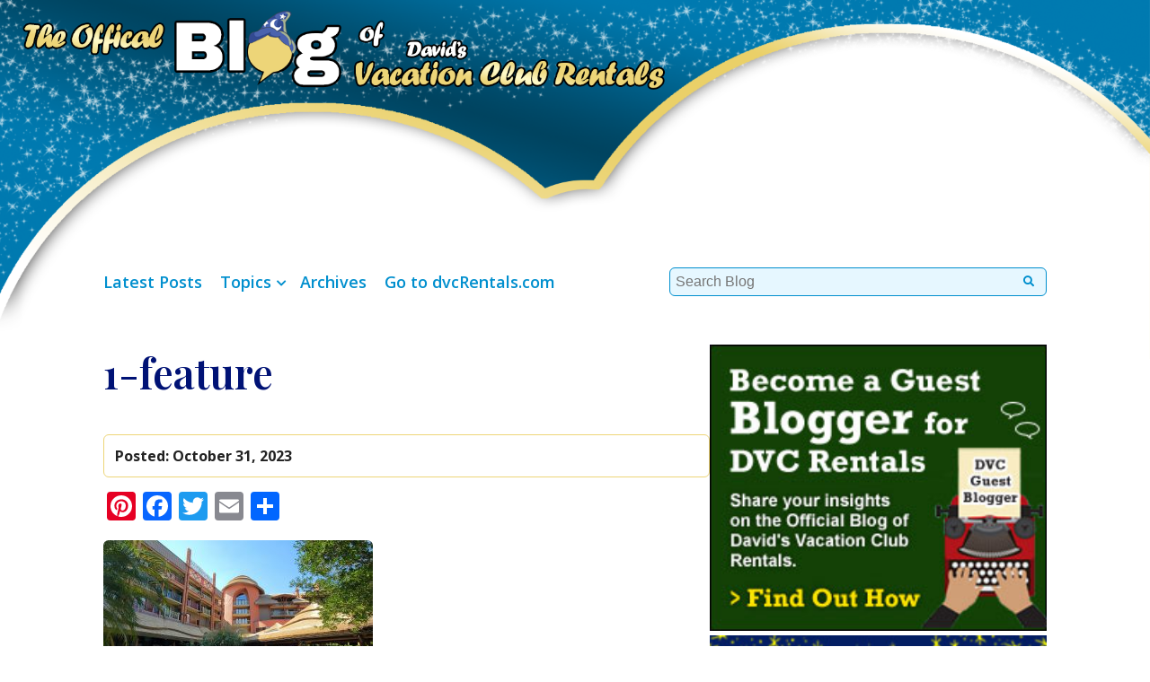

--- FILE ---
content_type: text/html; charset=UTF-8
request_url: https://blog.dvcrequest.com/delicious-dishes-and-aromatic-artistry-dining-at-disneys-animal-kingdom-villas/1-feature-27/
body_size: 10148
content:
<!DOCTYPE html><html lang="en"><head><meta charset=utf-8><meta name="viewport" content="width=device-width, initial-scale=1"><link media="screen" href="https://blog.dvcrequest.com/wp-content/cache/autoptimize/css/autoptimize_4d0c8b525d8efd892221fb34e4fffc63.css" rel="stylesheet"><link media="all" href="https://blog.dvcrequest.com/wp-content/cache/autoptimize/css/autoptimize_8928bb0354cfba8cc0b9bd311650ad25.css" rel="stylesheet"><title>1-feature - The Official Blog of David&#039;s Vacation Club Rentals</title><link rel="stylesheet" href="https://unpkg.com/aos@next/dist/aos.css" /><link rel="shortcut icon" type="image/x-icon" href="https://blog.dvcrequest.com/wp-content/themes/dvc-blog-v2/favicon.ico" /> <script src="https://ajax.googleapis.com/ajax/libs/jquery/3.1.1/jquery.min.js"></script> <script src="https://kit.fontawesome.com/f34e50cf74.js" crossorigin="anonymous"></script> <meta name='robots' content='index, follow, max-image-preview:large, max-snippet:-1, max-video-preview:-1' /><link rel="canonical" href="https://blog.dvcrequest.com/delicious-dishes-and-aromatic-artistry-dining-at-disneys-animal-kingdom-villas/1-feature-27/" /><meta property="og:locale" content="en_US" /><meta property="og:type" content="article" /><meta property="og:title" content="1-feature - The Official Blog of David&#039;s Vacation Club Rentals" /><meta property="og:description" content="Backside of Disney&#8217;s Animal Kingdom Villas &#8211; Jambo House building. The building is made of red clay and has lots of windows, and there are lots of trees and bushes around the building." /><meta property="og:url" content="https://blog.dvcrequest.com/delicious-dishes-and-aromatic-artistry-dining-at-disneys-animal-kingdom-villas/1-feature-27/" /><meta property="og:site_name" content="The Official Blog of David&#039;s Vacation Club Rentals" /><meta property="article:publisher" content="https://www.facebook.com/dvcRentals" /><meta property="article:modified_time" content="2023-10-31T14:45:03+00:00" /><meta property="og:image" content="https://blog.dvcrequest.com/delicious-dishes-and-aromatic-artistry-dining-at-disneys-animal-kingdom-villas/1-feature-27" /><meta property="og:image:width" content="1920" /><meta property="og:image:height" content="1080" /><meta property="og:image:type" content="image/jpeg" /> <script type="application/ld+json" class="yoast-schema-graph">{"@context":"https://schema.org","@graph":[{"@type":"WebPage","@id":"https://blog.dvcrequest.com/delicious-dishes-and-aromatic-artistry-dining-at-disneys-animal-kingdom-villas/1-feature-27/","url":"https://blog.dvcrequest.com/delicious-dishes-and-aromatic-artistry-dining-at-disneys-animal-kingdom-villas/1-feature-27/","name":"1-feature - The Official Blog of David&#039;s Vacation Club Rentals","isPartOf":{"@id":"https://blog.dvcrequest.com/#website"},"primaryImageOfPage":{"@id":"https://blog.dvcrequest.com/delicious-dishes-and-aromatic-artistry-dining-at-disneys-animal-kingdom-villas/1-feature-27/#primaryimage"},"image":{"@id":"https://blog.dvcrequest.com/delicious-dishes-and-aromatic-artistry-dining-at-disneys-animal-kingdom-villas/1-feature-27/#primaryimage"},"thumbnailUrl":"https://blog.dvcrequest.com/wp-content/uploads/2023/11/1-feature.jpg","datePublished":"2023-10-31T14:44:53+00:00","dateModified":"2023-10-31T14:45:03+00:00","breadcrumb":{"@id":"https://blog.dvcrequest.com/delicious-dishes-and-aromatic-artistry-dining-at-disneys-animal-kingdom-villas/1-feature-27/#breadcrumb"},"inLanguage":"en-US","potentialAction":[{"@type":"ReadAction","target":["https://blog.dvcrequest.com/delicious-dishes-and-aromatic-artistry-dining-at-disneys-animal-kingdom-villas/1-feature-27/"]}]},{"@type":"ImageObject","inLanguage":"en-US","@id":"https://blog.dvcrequest.com/delicious-dishes-and-aromatic-artistry-dining-at-disneys-animal-kingdom-villas/1-feature-27/#primaryimage","url":"https://blog.dvcrequest.com/wp-content/uploads/2023/11/1-feature.jpg","contentUrl":"https://blog.dvcrequest.com/wp-content/uploads/2023/11/1-feature.jpg","width":1920,"height":1080,"caption":"Backside of Disney's Animal Kingdom Villas - Jambo House building. The building is made of red clay and has lots of windows, and there are lots of trees and bushes around the building."},{"@type":"BreadcrumbList","@id":"https://blog.dvcrequest.com/delicious-dishes-and-aromatic-artistry-dining-at-disneys-animal-kingdom-villas/1-feature-27/#breadcrumb","itemListElement":[{"@type":"ListItem","position":1,"name":"Home","item":"https://blog.dvcrequest.com/"},{"@type":"ListItem","position":2,"name":"Delicious Dishes and Aromatic Artistry: Dining at Disney&#8217;s Animal Kingdom Villas","item":"https://blog.dvcrequest.com/delicious-dishes-and-aromatic-artistry-dining-at-disneys-animal-kingdom-villas/"},{"@type":"ListItem","position":3,"name":"1-feature"}]},{"@type":"WebSite","@id":"https://blog.dvcrequest.com/#website","url":"https://blog.dvcrequest.com/","name":"The Official Blog of David&#039;s Vacation Club Rentals","description":"","publisher":{"@id":"https://blog.dvcrequest.com/#organization"},"potentialAction":[{"@type":"SearchAction","target":{"@type":"EntryPoint","urlTemplate":"https://blog.dvcrequest.com/?s={search_term_string}"},"query-input":{"@type":"PropertyValueSpecification","valueRequired":true,"valueName":"search_term_string"}}],"inLanguage":"en-US"},{"@type":"Organization","@id":"https://blog.dvcrequest.com/#organization","name":"David's Vacation Club Rentals Blog","url":"https://blog.dvcrequest.com/","logo":{"@type":"ImageObject","inLanguage":"en-US","@id":"https://blog.dvcrequest.com/#/schema/logo/image/","url":"https://blog.dvcrequest.com/wp-content/uploads/2021/07/LOGO-DVC.png","contentUrl":"https://blog.dvcrequest.com/wp-content/uploads/2021/07/LOGO-DVC.png","width":1143,"height":1143,"caption":"David's Vacation Club Rentals Blog"},"image":{"@id":"https://blog.dvcrequest.com/#/schema/logo/image/"},"sameAs":["https://www.facebook.com/dvcRentals","https://www.pinterest.ca/dvcrentals/"]}]}</script> <link rel='dns-prefetch' href='//static.addtoany.com' /><link href='https://fonts.gstatic.com' crossorigin='anonymous' rel='preconnect' /><link rel="alternate" type="application/rss+xml" title="The Official Blog of David&#039;s Vacation Club Rentals &raquo; Feed" href="https://blog.dvcrequest.com/feed/" /><link rel="alternate" type="application/rss+xml" title="The Official Blog of David&#039;s Vacation Club Rentals &raquo; Comments Feed" href="https://blog.dvcrequest.com/comments/feed/" /> <script type="text/javascript" id="wpp-js" src="https://blog.dvcrequest.com/wp-content/plugins/wordpress-popular-posts/assets/js/wpp.min.js?ver=7.3.6" data-sampling="0" data-sampling-rate="100" data-api-url="https://blog.dvcrequest.com/wp-json/wordpress-popular-posts" data-post-id="14551" data-token="2afa279ce4" data-lang="0" data-debug="0"></script> <link rel="alternate" title="oEmbed (JSON)" type="application/json+oembed" href="https://blog.dvcrequest.com/wp-json/oembed/1.0/embed?url=https%3A%2F%2Fblog.dvcrequest.com%2Fdelicious-dishes-and-aromatic-artistry-dining-at-disneys-animal-kingdom-villas%2F1-feature-27%2F" /><link rel="alternate" title="oEmbed (XML)" type="text/xml+oembed" href="https://blog.dvcrequest.com/wp-json/oembed/1.0/embed?url=https%3A%2F%2Fblog.dvcrequest.com%2Fdelicious-dishes-and-aromatic-artistry-dining-at-disneys-animal-kingdom-villas%2F1-feature-27%2F&#038;format=xml" /><link rel='stylesheet' id='dashicons-css' href='https://blog.dvcrequest.com/wp-includes/css/dashicons.min.css' type='text/css' media='all' /> <script type="text/javascript" defer src="https://static.addtoany.com/menu/page.js" id="addtoany-core-js"></script> <script type="text/javascript" src="https://blog.dvcrequest.com/wp-includes/js/jquery/jquery.min.js" id="jquery-core-js"></script> <script type="text/javascript" id="responsive-lightbox-js-before">var rlArgs = {"script":"swipebox","selector":"lightbox","customEvents":"","activeGalleries":true,"animation":true,"hideCloseButtonOnMobile":false,"removeBarsOnMobile":false,"hideBars":true,"hideBarsDelay":5000,"videoMaxWidth":1080,"useSVG":true,"loopAtEnd":false,"woocommerce_gallery":false,"ajaxurl":"https:\/\/blog.dvcrequest.com\/wp-admin\/admin-ajax.php","nonce":"0703565197","preview":false,"postId":14551,"scriptExtension":false};

//# sourceURL=responsive-lightbox-js-before</script> <link rel="https://api.w.org/" href="https://blog.dvcrequest.com/wp-json/" /><link rel="alternate" title="JSON" type="application/json" href="https://blog.dvcrequest.com/wp-json/wp/v2/media/14551" /><link rel="EditURI" type="application/rsd+xml" title="RSD" href="https://blog.dvcrequest.com/xmlrpc.php?rsd" /><meta name="generator" content="WordPress 6.9" /><link rel='shortlink' href='https://blog.dvcrequest.com/?p=14551' /></head><body class="attachment wp-singular attachment-template-default single single-attachment postid-14551 attachmentid-14551 attachment-jpeg wp-theme-dvc-blog-v2"><header class="header1"><div class="con"><div class="row1"><div class="logo-box"> <a href="https://blog.dvcrequest.com/" id="site-logo" title="The Official Blog of David&#039;s Vacation Club Rentals" rel="home"> <img src="https://blog.dvcrequest.com/wp-content/uploads/2022/03/dvcr-blog-logo.png" alt="The Official Blog of David&#039;s Vacation Club Rentals" class="logo"> <img src="https://blog.dvcrequest.com/wp-content/themes/dvc-blog-v2/images/dvcr-blog-logo-m.png" alt="David's Vacation Club Rentals Blog Mobile Logo" class="logo-m"> </a></div><div class="nav-top"></div></div></div></header><div class="posts"><div class="menu-home"><div><nav id="nav-master" class="nav-master"><ul id="menu-master-menu" class="menu"><li id="menu-item-4992" class="menu-item menu-item-type-custom menu-item-object-custom menu-item-home menu-item-4992"><a href="https://blog.dvcrequest.com/">Latest Posts</a></li><li id="menu-item-12576" class="menu-item menu-item-type-custom menu-item-object-custom menu-item-has-children menu-item-12576"><a href="#">Topics</a><ul class="sub-menu"><li id="menu-item-12577" class="menu-item menu-item-type-taxonomy menu-item-object-category menu-item-12577"><a href="https://blog.dvcrequest.com/category/cruises/">Cruises</a></li><li id="menu-item-12578" class="menu-item menu-item-type-taxonomy menu-item-object-category menu-item-12578"><a href="https://blog.dvcrequest.com/category/dining/">Dining</a></li><li id="menu-item-12579" class="menu-item menu-item-type-taxonomy menu-item-object-category menu-item-12579"><a href="https://blog.dvcrequest.com/category/disney-cruise-line/">Disney Cruise Line</a></li><li id="menu-item-12580" class="menu-item menu-item-type-taxonomy menu-item-object-category menu-item-12580"><a href="https://blog.dvcrequest.com/category/disneyland-resort/">Disneyland Resort</a></li><li id="menu-item-12581" class="menu-item menu-item-type-taxonomy menu-item-object-category menu-item-12581"><a href="https://blog.dvcrequest.com/category/dvc-rentals/">DVC Rentals</a></li><li id="menu-item-12582" class="menu-item menu-item-type-taxonomy menu-item-object-category menu-item-12582"><a href="https://blog.dvcrequest.com/category/educational/">Educational</a></li><li id="menu-item-12583" class="menu-item menu-item-type-taxonomy menu-item-object-category menu-item-12583"><a href="https://blog.dvcrequest.com/category/entertainment/">Entertainment</a></li><li id="menu-item-12584" class="menu-item menu-item-type-taxonomy menu-item-object-category menu-item-12584"><a href="https://blog.dvcrequest.com/category/events/">Events</a></li><li id="menu-item-16494" class="menu-item menu-item-type-taxonomy menu-item-object-category menu-item-16494"><a href="https://blog.dvcrequest.com/category/foods/">Foods</a></li><li id="menu-item-12585" class="menu-item menu-item-type-taxonomy menu-item-object-category menu-item-12585"><a href="https://blog.dvcrequest.com/category/freebies/">Freebies</a></li><li id="menu-item-12587" class="menu-item menu-item-type-taxonomy menu-item-object-category menu-item-12587"><a href="https://blog.dvcrequest.com/category/great-ideas/">Great Ideas!</a></li><li id="menu-item-12588" class="menu-item menu-item-type-taxonomy menu-item-object-category menu-item-12588"><a href="https://blog.dvcrequest.com/category/guest-blogger/">Guest Blogger</a></li><li id="menu-item-12589" class="menu-item menu-item-type-taxonomy menu-item-object-category menu-item-12589"><a href="https://blog.dvcrequest.com/category/holidays-2/">Holidays</a></li><li id="menu-item-12590" class="menu-item menu-item-type-taxonomy menu-item-object-category menu-item-12590"><a href="https://blog.dvcrequest.com/category/news/">News</a></li><li id="menu-item-12591" class="menu-item menu-item-type-taxonomy menu-item-object-category menu-item-12591"><a href="https://blog.dvcrequest.com/category/parks/">Parks</a></li><li id="menu-item-16495" class="menu-item menu-item-type-taxonomy menu-item-object-category menu-item-16495"><a href="https://blog.dvcrequest.com/category/parties/">Parties</a></li><li id="menu-item-12592" class="menu-item menu-item-type-taxonomy menu-item-object-category menu-item-12592"><a href="https://blog.dvcrequest.com/category/recreation/">Recreation</a></li><li id="menu-item-12593" class="menu-item menu-item-type-taxonomy menu-item-object-category menu-item-12593"><a href="https://blog.dvcrequest.com/category/resorts/">Resorts</a></li><li id="menu-item-16496" class="menu-item menu-item-type-taxonomy menu-item-object-category menu-item-16496"><a href="https://blog.dvcrequest.com/category/rides/">Rides</a></li><li id="menu-item-16657" class="menu-item menu-item-type-taxonomy menu-item-object-category menu-item-16657"><a href="https://blog.dvcrequest.com/category/royal-caribbean-cruise-line/">Royal Caribbean Cruise Line</a></li><li id="menu-item-12594" class="menu-item menu-item-type-taxonomy menu-item-object-category menu-item-12594"><a href="https://blog.dvcrequest.com/category/shopping/">Shopping</a></li><li id="menu-item-12595" class="menu-item menu-item-type-taxonomy menu-item-object-category menu-item-12595"><a href="https://blog.dvcrequest.com/category/tips/">Tips</a></li><li id="menu-item-12596" class="menu-item menu-item-type-taxonomy menu-item-object-category menu-item-12596"><a href="https://blog.dvcrequest.com/category/tours/">Tours</a></li><li id="menu-item-12597" class="menu-item menu-item-type-taxonomy menu-item-object-category menu-item-12597"><a href="https://blog.dvcrequest.com/category/trip-reports-2/">Trip Reports</a></li></ul></li><li id="menu-item-4993" class="menu-item menu-item-type-post_type menu-item-object-page menu-item-4993"><a href="https://blog.dvcrequest.com/monthly-archives/">Archives</a></li><li id="menu-item-4994" class="menu-item menu-item-type-custom menu-item-object-custom menu-item-4994"><a href="http://www.dvcrentals.com">Go to dvcRentals.com</a></li></ul></nav></div><div><form role="search" method="get" class="search-form" action="https://blog.dvcrequest.com/"> <label> <span class="screen-reader-text">Search for:</span> <input type="search" class="search-field"
 placeholder="Search Blog"
 value="" name="s"
 title="Search for:" /> <input type="submit" class="search-submit" value=" " /> </label></form></div></div><div class="posts-con"><article class="post-14551 attachment type-attachment status-inherit hentry"><h1>1-feature</h1><div class="posts-meta"> <span class="posts-date">Posted: <time class="published" itemprop="datePublished" datetime="2023-10-31T10:44:53-0400">October 31, 2023</time>&nbsp;</span><span class="posts-cat"></span></div><div class="addtoany_share_save_container addtoany_content addtoany_content_top"><div class="a2a_kit a2a_kit_size_32 addtoany_list" data-a2a-url="https://blog.dvcrequest.com/delicious-dishes-and-aromatic-artistry-dining-at-disneys-animal-kingdom-villas/1-feature-27/" data-a2a-title="1-feature"><a class="a2a_button_pinterest" href="https://www.addtoany.com/add_to/pinterest?linkurl=https%3A%2F%2Fblog.dvcrequest.com%2Fdelicious-dishes-and-aromatic-artistry-dining-at-disneys-animal-kingdom-villas%2F1-feature-27%2F&amp;linkname=1-feature" title="Pinterest" rel="nofollow noopener" target="_blank"></a><a class="a2a_button_facebook" href="https://www.addtoany.com/add_to/facebook?linkurl=https%3A%2F%2Fblog.dvcrequest.com%2Fdelicious-dishes-and-aromatic-artistry-dining-at-disneys-animal-kingdom-villas%2F1-feature-27%2F&amp;linkname=1-feature" title="Facebook" rel="nofollow noopener" target="_blank"></a><a class="a2a_button_twitter" href="https://www.addtoany.com/add_to/twitter?linkurl=https%3A%2F%2Fblog.dvcrequest.com%2Fdelicious-dishes-and-aromatic-artistry-dining-at-disneys-animal-kingdom-villas%2F1-feature-27%2F&amp;linkname=1-feature" title="Twitter" rel="nofollow noopener" target="_blank"></a><a class="a2a_button_email" href="https://www.addtoany.com/add_to/email?linkurl=https%3A%2F%2Fblog.dvcrequest.com%2Fdelicious-dishes-and-aromatic-artistry-dining-at-disneys-animal-kingdom-villas%2F1-feature-27%2F&amp;linkname=1-feature" title="Email" rel="nofollow noopener" target="_blank"></a><a class="a2a_dd addtoany_share_save addtoany_share" href="https://www.addtoany.com/share"></a></div></div><p class="attachment"><a href='https://blog.dvcrequest.com/wp-content/uploads/2023/11/1-feature.jpg' title="" data-rl_title="" class="rl-gallery-link" data-rl_caption="" data-rel="lightbox-gallery-0"><img fetchpriority="high" decoding="async" width="300" height="169" src="https://blog.dvcrequest.com/wp-content/uploads/2023/11/1-feature-300x169.jpg" class="attachment-medium size-medium" alt="Backside of Disney&#039;s Animal Kingdom Villas - Jambo House building. The building is made of red clay and has lots of windows, and there are lots of trees and bushes around the building." srcset="https://blog.dvcrequest.com/wp-content/uploads/2023/11/1-feature-300x169.jpg 300w, https://blog.dvcrequest.com/wp-content/uploads/2023/11/1-feature-1024x576.jpg 1024w, https://blog.dvcrequest.com/wp-content/uploads/2023/11/1-feature-768x432.jpg 768w, https://blog.dvcrequest.com/wp-content/uploads/2023/11/1-feature-1536x864.jpg 1536w, https://blog.dvcrequest.com/wp-content/uploads/2023/11/1-feature.jpg 1920w" sizes="(max-width: 300px) 100vw, 300px" /></a></p><p>Backside of Disney&#8217;s Animal Kingdom Villas &#8211; Jambo House building. The building is made of red clay and has lots of windows, and there are lots of trees and bushes around the building.</p><div class="addtoany_share_save_container addtoany_content addtoany_content_bottom"><div class="a2a_kit a2a_kit_size_32 addtoany_list" data-a2a-url="https://blog.dvcrequest.com/delicious-dishes-and-aromatic-artistry-dining-at-disneys-animal-kingdom-villas/1-feature-27/" data-a2a-title="1-feature"><a class="a2a_button_pinterest" href="https://www.addtoany.com/add_to/pinterest?linkurl=https%3A%2F%2Fblog.dvcrequest.com%2Fdelicious-dishes-and-aromatic-artistry-dining-at-disneys-animal-kingdom-villas%2F1-feature-27%2F&amp;linkname=1-feature" title="Pinterest" rel="nofollow noopener" target="_blank"></a><a class="a2a_button_facebook" href="https://www.addtoany.com/add_to/facebook?linkurl=https%3A%2F%2Fblog.dvcrequest.com%2Fdelicious-dishes-and-aromatic-artistry-dining-at-disneys-animal-kingdom-villas%2F1-feature-27%2F&amp;linkname=1-feature" title="Facebook" rel="nofollow noopener" target="_blank"></a><a class="a2a_button_twitter" href="https://www.addtoany.com/add_to/twitter?linkurl=https%3A%2F%2Fblog.dvcrequest.com%2Fdelicious-dishes-and-aromatic-artistry-dining-at-disneys-animal-kingdom-villas%2F1-feature-27%2F&amp;linkname=1-feature" title="Twitter" rel="nofollow noopener" target="_blank"></a><a class="a2a_button_email" href="https://www.addtoany.com/add_to/email?linkurl=https%3A%2F%2Fblog.dvcrequest.com%2Fdelicious-dishes-and-aromatic-artistry-dining-at-disneys-animal-kingdom-villas%2F1-feature-27%2F&amp;linkname=1-feature" title="Email" rel="nofollow noopener" target="_blank"></a><a class="a2a_dd addtoany_share_save addtoany_share" href="https://www.addtoany.com/share"></a></div></div></article><aside id="sidebar"> <a href="https://dvcrequest.com/pages/guest-blogger"><img width="235" height="200" src="https://blog.dvcrequest.com/wp-content/uploads/2014/10/guest-blogger-235x200-2.jpg" class="image wp-image-4511  attachment-full size-full" alt="DVC Guest Blogger" style="max-width: 100%; height: auto;" decoding="async" loading="lazy" /></a><a href="http://dvcrentals.com"><img width="245" height="230" src="https://blog.dvcrequest.com/wp-content/uploads/2012/09/DVC_245x230.jpg" class="image wp-image-1279  attachment-full size-full" alt="The Best Kept Secret at Disney" style="max-width: 100%; height: auto;" decoding="async" loading="lazy" /></a><span class="side-header">Popular Posts</span><div class="textwidget"><p><strong>Most Popular Posts in the last 90 days. </strong></p><ul class="wpp-list"><li class=""> <a href="https://blog.dvcrequest.com/my-unfiltered-ranking-of-dvc-resorts-at-walt-disney-world/" class="wpp-post-title" target="_self">My Unfiltered Ranking of DVC Resorts at Walt Disney World</a> <span class="wpp-meta post-stats"><span class="wpp-views">2.5k views</span></span><p class="wpp-excerpt"></p></li><li class=""> <a href="https://blog.dvcrequest.com/magical-mosaics-exploring-the-larger-than-life-art-installations-at-disneys-riviera-resort/" class="wpp-post-title" target="_self">Magical Mosaics: Exploring the Larger-than-life Art Installations at Disney’s Riviera Resort</a> <span class="wpp-meta post-stats"><span class="wpp-views">465 views</span></span><p class="wpp-excerpt"></p></li><li class=""> <a href="https://blog.dvcrequest.com/my-top-5-tips-for-your-first-visit-to-disneys-lookout-cay-at-lighthouse-point/" class="wpp-post-title" target="_self">My Top 5 Tips for YOUR First Visit to Disney’s Lookout Cay at Lighthouse Point!</a> <span class="wpp-meta post-stats"><span class="wpp-views">413 views</span></span><p class="wpp-excerpt"></p></li><li class=""> <a href="https://blog.dvcrequest.com/review-is-the-beak-and-barrel-worth-a-stop-in-magic-kingdom/" class="wpp-post-title" target="_self">REVIEW: Is The Beak and Barrel Worth a Stop in Magic Kingdom?</a> <span class="wpp-meta post-stats"><span class="wpp-views">355 views</span></span><p class="wpp-excerpt"></p></li><li class=""> <a href="https://blog.dvcrequest.com/3-reasons-bay-lake-tower-at-disneys-contemporary-resort-is-moving-up-on-my-disney-resort-list/" class="wpp-post-title" target="_self">3 Reasons Bay Lake Tower at Disney’s Contemporary Resort is Moving Up on My Disney Resort List</a> <span class="wpp-meta post-stats"><span class="wpp-views">340 views</span></span><p class="wpp-excerpt"></p></li></ul></div> <span class="side-header">Tags</span><div class="tagcloud"><a href="https://blog.dvcrequest.com/tag/attractions/" class="tag-cloud-link tag-link-16 tag-link-position-1" style="font-size: 12.072727272727pt;" aria-label="attractions (32 items)">attractions<span class="tag-link-count"> (32)</span></a> <a href="https://blog.dvcrequest.com/tag/bay-lake-tower/" class="tag-cloud-link tag-link-76 tag-link-position-2" style="font-size: 10.206060606061pt;" aria-label="Bay Lake Tower (19 items)">Bay Lake Tower<span class="tag-link-count"> (19)</span></a> <a href="https://blog.dvcrequest.com/tag/characters/" class="tag-cloud-link tag-link-21 tag-link-position-3" style="font-size: 8.5939393939394pt;" aria-label="characters (12 items)">characters<span class="tag-link-count"> (12)</span></a> <a href="https://blog.dvcrequest.com/tag/christmas/" class="tag-cloud-link tag-link-117 tag-link-position-4" style="font-size: 11.733333333333pt;" aria-label="christmas (29 items)">christmas<span class="tag-link-count"> (29)</span></a> <a href="https://blog.dvcrequest.com/tag/cruise/" class="tag-cloud-link tag-link-24 tag-link-position-5" style="font-size: 12.412121212121pt;" aria-label="cruise (35 items)">cruise<span class="tag-link-count"> (35)</span></a> <a href="https://blog.dvcrequest.com/tag/dining-2/" class="tag-cloud-link tag-link-25 tag-link-position-6" style="font-size: 16.315151515152pt;" aria-label="dining (104 items)">dining<span class="tag-link-count"> (104)</span></a> <a href="https://blog.dvcrequest.com/tag/disney/" class="tag-cloud-link tag-link-83 tag-link-position-7" style="font-size: 8.9333333333333pt;" aria-label="Disney (13 items)">Disney<span class="tag-link-count"> (13)</span></a> <a href="https://blog.dvcrequest.com/tag/disneys-animal-kingdom/" class="tag-cloud-link tag-link-29 tag-link-position-8" style="font-size: 12.49696969697pt;" aria-label="Disney&#039;s Animal Kingdom (36 items)">Disney&#039;s Animal Kingdom<span class="tag-link-count"> (36)</span></a> <a href="https://blog.dvcrequest.com/tag/disneys-animal-kingdom-lodge/" class="tag-cloud-link tag-link-129 tag-link-position-9" style="font-size: 11.478787878788pt;" aria-label="Disney&#039;s Animal Kingdom Lodge (27 items)">Disney&#039;s Animal Kingdom Lodge<span class="tag-link-count"> (27)</span></a> <a href="https://blog.dvcrequest.com/tag/disneys-beach-club-villas/" class="tag-cloud-link tag-link-30 tag-link-position-10" style="font-size: 10.375757575758pt;" aria-label="Disney&#039;s Beach Club Villas (20 items)">Disney&#039;s Beach Club Villas<span class="tag-link-count"> (20)</span></a> <a href="https://blog.dvcrequest.com/tag/disneys-boardwalk-villas/" class="tag-cloud-link tag-link-31 tag-link-position-11" style="font-size: 10.715151515152pt;" aria-label="Disney&#039;s Boardwalk Villas (22 items)">Disney&#039;s Boardwalk Villas<span class="tag-link-count"> (22)</span></a> <a href="https://blog.dvcrequest.com/tag/disneys-grand-floridian/" class="tag-cloud-link tag-link-171 tag-link-position-12" style="font-size: 10.545454545455pt;" aria-label="Disney&#039;s Grand Floridian (21 items)">Disney&#039;s Grand Floridian<span class="tag-link-count"> (21)</span></a> <a href="https://blog.dvcrequest.com/tag/disneys-hollywood-studios/" class="tag-cloud-link tag-link-32 tag-link-position-13" style="font-size: 12.921212121212pt;" aria-label="Disney&#039;s Hollywood Studios (41 items)">Disney&#039;s Hollywood Studios<span class="tag-link-count"> (41)</span></a> <a href="https://blog.dvcrequest.com/tag/disneys-old-key-west-resort/" class="tag-cloud-link tag-link-123 tag-link-position-14" style="font-size: 9.8666666666667pt;" aria-label="Disney&#039;s Old Key West Resort (17 items)">Disney&#039;s Old Key West Resort<span class="tag-link-count"> (17)</span></a> <a href="https://blog.dvcrequest.com/tag/disneys-wilderness-lodge/" class="tag-cloud-link tag-link-33 tag-link-position-15" style="font-size: 8.9333333333333pt;" aria-label="Disney&#039;s Wilderness Lodge (13 items)">Disney&#039;s Wilderness Lodge<span class="tag-link-count"> (13)</span></a> <a href="https://blog.dvcrequest.com/tag/disney-cruise-line/" class="tag-cloud-link tag-link-236 tag-link-position-16" style="font-size: 12.072727272727pt;" aria-label="Disney Cruise Line (32 items)">Disney Cruise Line<span class="tag-link-count"> (32)</span></a> <a href="https://blog.dvcrequest.com/tag/disney-dream/" class="tag-cloud-link tag-link-195 tag-link-position-17" style="font-size: 9.8666666666667pt;" aria-label="Disney Dream (17 items)">Disney Dream<span class="tag-link-count"> (17)</span></a> <a href="https://blog.dvcrequest.com/tag/disneyland-resort/" class="tag-cloud-link tag-link-237 tag-link-position-18" style="font-size: 8.3393939393939pt;" aria-label="Disneyland Resort (11 items)">Disneyland Resort<span class="tag-link-count"> (11)</span></a> <a href="https://blog.dvcrequest.com/tag/disney-vacation-club/" class="tag-cloud-link tag-link-28 tag-link-position-19" style="font-size: 19.115151515152pt;" aria-label="Disney Vacation Club (221 items)">Disney Vacation Club<span class="tag-link-count"> (221)</span></a> <a href="https://blog.dvcrequest.com/tag/disneys-riviera-resort/" class="tag-cloud-link tag-link-350 tag-link-position-20" style="font-size: 9.1878787878788pt;" aria-label="Disney’s Riviera Resort (14 items)">Disney’s Riviera Resort<span class="tag-link-count"> (14)</span></a> <a href="https://blog.dvcrequest.com/tag/dvc-point-rentals/" class="tag-cloud-link tag-link-36 tag-link-position-21" style="font-size: 18.775757575758pt;" aria-label="DVC point rentals (204 items)">DVC point rentals<span class="tag-link-count"> (204)</span></a> <a href="https://blog.dvcrequest.com/tag/educational/" class="tag-cloud-link tag-link-360 tag-link-position-22" style="font-size: 9.1878787878788pt;" aria-label="educational (14 items)">educational<span class="tag-link-count"> (14)</span></a> <a href="https://blog.dvcrequest.com/tag/entertainment-2/" class="tag-cloud-link tag-link-38 tag-link-position-23" style="font-size: 14.618181818182pt;" aria-label="entertainment (65 items)">entertainment<span class="tag-link-count"> (65)</span></a> <a href="https://blog.dvcrequest.com/tag/epcot/" class="tag-cloud-link tag-link-39 tag-link-position-24" style="font-size: 16.145454545455pt;" aria-label="Epcot (98 items)">Epcot<span class="tag-link-count"> (98)</span></a> <a href="https://blog.dvcrequest.com/tag/epcot-international-festival-of-the-arts/" class="tag-cloud-link tag-link-270 tag-link-position-25" style="font-size: 8pt;" aria-label="Epcot International Festival of the Arts (10 items)">Epcot International Festival of the Arts<span class="tag-link-count"> (10)</span></a> <a href="https://blog.dvcrequest.com/tag/epcot-international-food-wine-festival/" class="tag-cloud-link tag-link-80 tag-link-position-26" style="font-size: 9.8666666666667pt;" aria-label="Epcot International Food &amp; Wine Festival (17 items)">Epcot International Food &amp; Wine Festival<span class="tag-link-count"> (17)</span></a> <a href="https://blog.dvcrequest.com/tag/events/" class="tag-cloud-link tag-link-358 tag-link-position-27" style="font-size: 9.8666666666667pt;" aria-label="events (17 items)">events<span class="tag-link-count"> (17)</span></a> <a href="https://blog.dvcrequest.com/tag/flower-and-garden-festival/" class="tag-cloud-link tag-link-40 tag-link-position-28" style="font-size: 8.5939393939394pt;" aria-label="Flower and Garden Festival (12 items)">Flower and Garden Festival<span class="tag-link-count"> (12)</span></a> <a href="https://blog.dvcrequest.com/tag/halloween/" class="tag-cloud-link tag-link-42 tag-link-position-29" style="font-size: 8.9333333333333pt;" aria-label="halloween (13 items)">halloween<span class="tag-link-count"> (13)</span></a> <a href="https://blog.dvcrequest.com/tag/holidays/" class="tag-cloud-link tag-link-43 tag-link-position-30" style="font-size: 12.242424242424pt;" aria-label="holidays (34 items)">holidays<span class="tag-link-count"> (34)</span></a> <a href="https://blog.dvcrequest.com/tag/kidani-village/" class="tag-cloud-link tag-link-128 tag-link-position-31" style="font-size: 8.9333333333333pt;" aria-label="Kidani Village (13 items)">Kidani Village<span class="tag-link-count"> (13)</span></a> <a href="https://blog.dvcrequest.com/tag/magic-kingdom/" class="tag-cloud-link tag-link-46 tag-link-position-32" style="font-size: 15.806060606061pt;" aria-label="Magic Kingdom (91 items)">Magic Kingdom<span class="tag-link-count"> (91)</span></a> <a href="https://blog.dvcrequest.com/tag/mickeys-not-so-scary-halloween-party/" class="tag-cloud-link tag-link-91 tag-link-position-33" style="font-size: 9.1878787878788pt;" aria-label="Mickey&#039;s Not So Scary Halloween Party (14 items)">Mickey&#039;s Not So Scary Halloween Party<span class="tag-link-count"> (14)</span></a> <a href="https://blog.dvcrequest.com/tag/parks/" class="tag-cloud-link tag-link-271 tag-link-position-34" style="font-size: 17.757575757576pt;" aria-label="parks (153 items)">parks<span class="tag-link-count"> (153)</span></a> <a href="https://blog.dvcrequest.com/tag/polynesian/" class="tag-cloud-link tag-link-179 tag-link-position-35" style="font-size: 10.715151515152pt;" aria-label="Polynesian (22 items)">Polynesian<span class="tag-link-count"> (22)</span></a> <a href="https://blog.dvcrequest.com/tag/recreation-2/" class="tag-cloud-link tag-link-73 tag-link-position-36" style="font-size: 18.09696969697pt;" aria-label="recreation (169 items)">recreation<span class="tag-link-count"> (169)</span></a> <a href="https://blog.dvcrequest.com/tag/resort/" class="tag-cloud-link tag-link-53 tag-link-position-37" style="font-size: 13.345454545455pt;" aria-label="resort (46 items)">resort<span class="tag-link-count"> (46)</span></a> <a href="https://blog.dvcrequest.com/tag/resorts-2/" class="tag-cloud-link tag-link-148 tag-link-position-38" style="font-size: 17.842424242424pt;" aria-label="resorts (156 items)">resorts<span class="tag-link-count"> (156)</span></a> <a href="https://blog.dvcrequest.com/tag/restaurant/" class="tag-cloud-link tag-link-54 tag-link-position-39" style="font-size: 9.3575757575758pt;" aria-label="restaurant (15 items)">restaurant<span class="tag-link-count"> (15)</span></a> <a href="https://blog.dvcrequest.com/tag/saratoga-springs/" class="tag-cloud-link tag-link-124 tag-link-position-40" style="font-size: 9.8666666666667pt;" aria-label="Saratoga Springs (17 items)">Saratoga Springs<span class="tag-link-count"> (17)</span></a> <a href="https://blog.dvcrequest.com/tag/tips-2/" class="tag-cloud-link tag-link-186 tag-link-position-41" style="font-size: 14.618181818182pt;" aria-label="tips (65 items)">tips<span class="tag-link-count"> (65)</span></a> <a href="https://blog.dvcrequest.com/tag/tour/" class="tag-cloud-link tag-link-132 tag-link-position-42" style="font-size: 9.8666666666667pt;" aria-label="tour (17 items)">tour<span class="tag-link-count"> (17)</span></a> <a href="https://blog.dvcrequest.com/tag/trip-reports/" class="tag-cloud-link tag-link-67 tag-link-position-43" style="font-size: 10.884848484848pt;" aria-label="trip reports (23 items)">trip reports<span class="tag-link-count"> (23)</span></a> <a href="https://blog.dvcrequest.com/tag/vacation-planning/" class="tag-cloud-link tag-link-69 tag-link-position-44" style="font-size: 12.412121212121pt;" aria-label="vacation planning (35 items)">vacation planning<span class="tag-link-count"> (35)</span></a> <a href="https://blog.dvcrequest.com/tag/walt-disney-world/" class="tag-cloud-link tag-link-71 tag-link-position-45" style="font-size: 22pt;" aria-label="Walt Disney World (493 items)">Walt Disney World<span class="tag-link-count"> (493)</span></a></div></aside></div></div><footer class="footer"><div class="con1"><div class="advertising"></div><nav id="nav-footer" class="nav-footer"><ul id="menu-footer-menu" class="menu"><li id="menu-item-12598" class="menu-item menu-item-type-custom menu-item-object-custom menu-item-home menu-item-12598"><a href="https://blog.dvcrequest.com/">Latest Posts</a></li><li id="menu-item-12599" class="menu-item menu-item-type-post_type menu-item-object-page menu-item-12599"><a href="https://blog.dvcrequest.com/monthly-archives/">Archives</a></li><li id="menu-item-12600" class="menu-item menu-item-type-custom menu-item-object-custom menu-item-12600"><a href="http://www.dvcrentals.com">Go to dvcRentals.com</a></li></ul></nav><div class="copyright"> &copy; <script>document.write(new Date().getFullYear())</script> - The Official Blog of David&#039;s Vacation Club Rentals - All Rights Reserved.</div><div class="credit"> Developed By <a href="https://captech.ca/">Capitol Technologies</a></div></div></footer> <script type="speculationrules">{"prefetch":[{"source":"document","where":{"and":[{"href_matches":"/*"},{"not":{"href_matches":["/wp-*.php","/wp-admin/*","/wp-content/uploads/*","/wp-content/*","/wp-content/plugins/*","/wp-content/themes/dvc-blog-v2/*","/*\\?(.+)"]}},{"not":{"selector_matches":"a[rel~=\"nofollow\"]"}},{"not":{"selector_matches":".no-prefetch, .no-prefetch a"}}]},"eagerness":"conservative"}]}</script> <button type="button"  aria-controls="rmp-container-12605" aria-label="Menu Trigger" id="rmp_menu_trigger-12605"  class="rmp_menu_trigger rmp-menu-trigger-boring"><div class="rmp-trigger-label rmp-trigger-label-top"> <span class="rmp-trigger-text">Menu</span> <span class="rmp-trigger-text-open">Menu</span></div> <span class="rmp-trigger-box"> <span class="responsive-menu-pro-inner"></span> </span> </button><div id="rmp-container-12605" class="rmp-container rmp-container rmp-slide-left"><div id="rmp-menu-title-12605" class="rmp-menu-title"> <span class="rmp-menu-title-link"> <img class="rmp-menu-title-image" src="https://blog.dvcrequest.com/wp-content/uploads/2022/03/dvcr-magical-hat.png" alt="DVC Rentals Magical Hat" width="100" height="100" /><span></span> </span></div><div id="rmp-menu-wrap-12605" class="rmp-menu-wrap"><ul id="rmp-menu-12605" class="rmp-menu" role="menubar" aria-label="Mobile Menu"><li id="rmp-menu-item-4992" class=" menu-item menu-item-type-custom menu-item-object-custom menu-item-home rmp-menu-item rmp-menu-top-level-item" role="none"><a  href="https://blog.dvcrequest.com/"  class="rmp-menu-item-link"  role="menuitem"  >Latest Posts</a></li><li id="rmp-menu-item-12576" class=" menu-item menu-item-type-custom menu-item-object-custom menu-item-has-children rmp-menu-item rmp-menu-item-has-children rmp-menu-top-level-item" role="none"><a  href="#"  class="rmp-menu-item-link"  role="menuitem"  >Topics<div class="rmp-menu-subarrow">▼</div></a><ul aria-label="Topics"
 role="menu" data-depth="2"
 class="rmp-submenu rmp-submenu-depth-1"><li id="rmp-menu-item-12577" class=" menu-item menu-item-type-taxonomy menu-item-object-category rmp-menu-item rmp-menu-sub-level-item" role="none"><a  href="https://blog.dvcrequest.com/category/cruises/"  class="rmp-menu-item-link"  role="menuitem"  >Cruises</a></li><li id="rmp-menu-item-12578" class=" menu-item menu-item-type-taxonomy menu-item-object-category rmp-menu-item rmp-menu-sub-level-item" role="none"><a  href="https://blog.dvcrequest.com/category/dining/"  class="rmp-menu-item-link"  role="menuitem"  >Dining</a></li><li id="rmp-menu-item-12579" class=" menu-item menu-item-type-taxonomy menu-item-object-category rmp-menu-item rmp-menu-sub-level-item" role="none"><a  href="https://blog.dvcrequest.com/category/disney-cruise-line/"  class="rmp-menu-item-link"  role="menuitem"  >Disney Cruise Line</a></li><li id="rmp-menu-item-12580" class=" menu-item menu-item-type-taxonomy menu-item-object-category rmp-menu-item rmp-menu-sub-level-item" role="none"><a  href="https://blog.dvcrequest.com/category/disneyland-resort/"  class="rmp-menu-item-link"  role="menuitem"  >Disneyland Resort</a></li><li id="rmp-menu-item-12581" class=" menu-item menu-item-type-taxonomy menu-item-object-category rmp-menu-item rmp-menu-sub-level-item" role="none"><a  href="https://blog.dvcrequest.com/category/dvc-rentals/"  class="rmp-menu-item-link"  role="menuitem"  >DVC Rentals</a></li><li id="rmp-menu-item-12582" class=" menu-item menu-item-type-taxonomy menu-item-object-category rmp-menu-item rmp-menu-sub-level-item" role="none"><a  href="https://blog.dvcrequest.com/category/educational/"  class="rmp-menu-item-link"  role="menuitem"  >Educational</a></li><li id="rmp-menu-item-12583" class=" menu-item menu-item-type-taxonomy menu-item-object-category rmp-menu-item rmp-menu-sub-level-item" role="none"><a  href="https://blog.dvcrequest.com/category/entertainment/"  class="rmp-menu-item-link"  role="menuitem"  >Entertainment</a></li><li id="rmp-menu-item-12584" class=" menu-item menu-item-type-taxonomy menu-item-object-category rmp-menu-item rmp-menu-sub-level-item" role="none"><a  href="https://blog.dvcrequest.com/category/events/"  class="rmp-menu-item-link"  role="menuitem"  >Events</a></li><li id="rmp-menu-item-16494" class=" menu-item menu-item-type-taxonomy menu-item-object-category rmp-menu-item rmp-menu-sub-level-item" role="none"><a  href="https://blog.dvcrequest.com/category/foods/"  class="rmp-menu-item-link"  role="menuitem"  >Foods</a></li><li id="rmp-menu-item-12585" class=" menu-item menu-item-type-taxonomy menu-item-object-category rmp-menu-item rmp-menu-sub-level-item" role="none"><a  href="https://blog.dvcrequest.com/category/freebies/"  class="rmp-menu-item-link"  role="menuitem"  >Freebies</a></li><li id="rmp-menu-item-12587" class=" menu-item menu-item-type-taxonomy menu-item-object-category rmp-menu-item rmp-menu-sub-level-item" role="none"><a  href="https://blog.dvcrequest.com/category/great-ideas/"  class="rmp-menu-item-link"  role="menuitem"  >Great Ideas!</a></li><li id="rmp-menu-item-12588" class=" menu-item menu-item-type-taxonomy menu-item-object-category rmp-menu-item rmp-menu-sub-level-item" role="none"><a  href="https://blog.dvcrequest.com/category/guest-blogger/"  class="rmp-menu-item-link"  role="menuitem"  >Guest Blogger</a></li><li id="rmp-menu-item-12589" class=" menu-item menu-item-type-taxonomy menu-item-object-category rmp-menu-item rmp-menu-sub-level-item" role="none"><a  href="https://blog.dvcrequest.com/category/holidays-2/"  class="rmp-menu-item-link"  role="menuitem"  >Holidays</a></li><li id="rmp-menu-item-12590" class=" menu-item menu-item-type-taxonomy menu-item-object-category rmp-menu-item rmp-menu-sub-level-item" role="none"><a  href="https://blog.dvcrequest.com/category/news/"  class="rmp-menu-item-link"  role="menuitem"  >News</a></li><li id="rmp-menu-item-12591" class=" menu-item menu-item-type-taxonomy menu-item-object-category rmp-menu-item rmp-menu-sub-level-item" role="none"><a  href="https://blog.dvcrequest.com/category/parks/"  class="rmp-menu-item-link"  role="menuitem"  >Parks</a></li><li id="rmp-menu-item-16495" class=" menu-item menu-item-type-taxonomy menu-item-object-category rmp-menu-item rmp-menu-sub-level-item" role="none"><a  href="https://blog.dvcrequest.com/category/parties/"  class="rmp-menu-item-link"  role="menuitem"  >Parties</a></li><li id="rmp-menu-item-12592" class=" menu-item menu-item-type-taxonomy menu-item-object-category rmp-menu-item rmp-menu-sub-level-item" role="none"><a  href="https://blog.dvcrequest.com/category/recreation/"  class="rmp-menu-item-link"  role="menuitem"  >Recreation</a></li><li id="rmp-menu-item-12593" class=" menu-item menu-item-type-taxonomy menu-item-object-category rmp-menu-item rmp-menu-sub-level-item" role="none"><a  href="https://blog.dvcrequest.com/category/resorts/"  class="rmp-menu-item-link"  role="menuitem"  >Resorts</a></li><li id="rmp-menu-item-16496" class=" menu-item menu-item-type-taxonomy menu-item-object-category rmp-menu-item rmp-menu-sub-level-item" role="none"><a  href="https://blog.dvcrequest.com/category/rides/"  class="rmp-menu-item-link"  role="menuitem"  >Rides</a></li><li id="rmp-menu-item-16657" class=" menu-item menu-item-type-taxonomy menu-item-object-category rmp-menu-item rmp-menu-sub-level-item" role="none"><a  href="https://blog.dvcrequest.com/category/royal-caribbean-cruise-line/"  class="rmp-menu-item-link"  role="menuitem"  >Royal Caribbean Cruise Line</a></li><li id="rmp-menu-item-12594" class=" menu-item menu-item-type-taxonomy menu-item-object-category rmp-menu-item rmp-menu-sub-level-item" role="none"><a  href="https://blog.dvcrequest.com/category/shopping/"  class="rmp-menu-item-link"  role="menuitem"  >Shopping</a></li><li id="rmp-menu-item-12595" class=" menu-item menu-item-type-taxonomy menu-item-object-category rmp-menu-item rmp-menu-sub-level-item" role="none"><a  href="https://blog.dvcrequest.com/category/tips/"  class="rmp-menu-item-link"  role="menuitem"  >Tips</a></li><li id="rmp-menu-item-12596" class=" menu-item menu-item-type-taxonomy menu-item-object-category rmp-menu-item rmp-menu-sub-level-item" role="none"><a  href="https://blog.dvcrequest.com/category/tours/"  class="rmp-menu-item-link"  role="menuitem"  >Tours</a></li><li id="rmp-menu-item-12597" class=" menu-item menu-item-type-taxonomy menu-item-object-category rmp-menu-item rmp-menu-sub-level-item" role="none"><a  href="https://blog.dvcrequest.com/category/trip-reports-2/"  class="rmp-menu-item-link"  role="menuitem"  >Trip Reports</a></li></ul></li><li id="rmp-menu-item-4993" class=" menu-item menu-item-type-post_type menu-item-object-page rmp-menu-item rmp-menu-top-level-item" role="none"><a  href="https://blog.dvcrequest.com/monthly-archives/"  class="rmp-menu-item-link"  role="menuitem"  >Archives</a></li><li id="rmp-menu-item-4994" class=" menu-item menu-item-type-custom menu-item-object-custom rmp-menu-item rmp-menu-top-level-item" role="none"><a  href="http://www.dvcrentals.com"  class="rmp-menu-item-link"  role="menuitem"  >Go to dvcRentals.com</a></li></ul></div><div id="rmp-search-box-12605" class="rmp-search-box"><form action="https://blog.dvcrequest.com/" class="rmp-search-form" role="search"> <input type="search" name="s" title="Search" placeholder="Search" class="rmp-search-box"></form></div></div> <script type="text/javascript" id="rmp_menu_scripts-js-extra">var rmp_menu = {"ajaxURL":"https://blog.dvcrequest.com/wp-admin/admin-ajax.php","wp_nonce":"0cb68534b7","menu":[{"menu_theme":"Default","theme_type":"default","theme_location_menu":"0","submenu_submenu_arrow_width":"40","submenu_submenu_arrow_width_unit":"px","submenu_submenu_arrow_height":"39","submenu_submenu_arrow_height_unit":"px","submenu_arrow_position":"right","submenu_sub_arrow_background_colour":"","submenu_sub_arrow_background_hover_colour":"","submenu_sub_arrow_background_colour_active":"","submenu_sub_arrow_background_hover_colour_active":"","submenu_sub_arrow_border_width":"","submenu_sub_arrow_border_width_unit":"px","submenu_sub_arrow_border_colour":"#1d4354","submenu_sub_arrow_border_hover_colour":"#3f3f3f","submenu_sub_arrow_border_colour_active":"#1d4354","submenu_sub_arrow_border_hover_colour_active":"#3f3f3f","submenu_sub_arrow_shape_colour":"#fff","submenu_sub_arrow_shape_hover_colour":"#fff","submenu_sub_arrow_shape_colour_active":"#fff","submenu_sub_arrow_shape_hover_colour_active":"#fff","use_header_bar":"off","header_bar_items_order":{"logo":"off","title":"on","additional content":"off","menu":"on","search":"off"},"header_bar_title":"Responsive Menu","header_bar_html_content":"","header_bar_logo":"","header_bar_logo_link":"","header_bar_logo_width":"","header_bar_logo_width_unit":"%","header_bar_logo_height":"","header_bar_logo_height_unit":"px","header_bar_height":"80","header_bar_height_unit":"px","header_bar_padding":{"top":"0px","right":"5%","bottom":"0px","left":"5%"},"header_bar_font":"","header_bar_font_size":"14","header_bar_font_size_unit":"px","header_bar_text_color":"#ffffff","header_bar_background_color":"#1d4354","header_bar_breakpoint":"8000","header_bar_position_type":"fixed","header_bar_adjust_page":"on","header_bar_scroll_enable":"off","header_bar_scroll_background_color":"#36bdf6","mobile_breakpoint":"600","tablet_breakpoint":"800","transition_speed":"0.5","sub_menu_speed":"0.2","show_menu_on_page_load":"off","menu_disable_scrolling":"off","menu_overlay":"off","menu_overlay_colour":"rgba(0,0,0,0.7)","desktop_menu_width":"","desktop_menu_width_unit":"%","desktop_menu_positioning":"absolute","desktop_menu_side":"left","desktop_menu_to_hide":"","use_current_theme_location":"off","mega_menu":{"225":"off","227":"off","229":"off","228":"off","226":"off"},"desktop_submenu_open_animation":"none","desktop_submenu_open_animation_speed":"100ms","desktop_submenu_open_on_click":"off","desktop_menu_hide_and_show":"off","menu_name":"Mobile Menu","menu_to_use":"master-menu","different_menu_for_mobile":"off","menu_to_use_in_mobile":"main-menu","use_mobile_menu":"on","use_tablet_menu":"on","use_desktop_menu":"off","menu_display_on":"all-pages","menu_to_hide":"","submenu_descriptions_on":"off","custom_walker":"","menu_background_colour":"","menu_depth":"5","smooth_scroll_on":"off","smooth_scroll_speed":"500","menu_font_icons":{"id":["225"],"icon":[""]},"menu_links_height":"40","menu_links_height_unit":"px","menu_links_line_height":"40","menu_links_line_height_unit":"px","menu_depth_0":"5","menu_depth_0_unit":"%","menu_font_size":"15","menu_font_size_unit":"px","menu_font":"","menu_font_weight":"normal","menu_text_alignment":"left","menu_text_letter_spacing":"","menu_word_wrap":"off","menu_link_colour":"#fff","menu_link_hover_colour":"#fff","menu_current_link_colour":"#fff","menu_current_link_hover_colour":"#fff","menu_item_background_colour":"","menu_item_background_hover_colour":"","menu_current_item_background_colour":"#0d76aa","menu_current_item_background_hover_colour":"","menu_border_width":"1","menu_border_width_unit":"px","menu_item_border_colour":"#ffffff","menu_item_border_colour_hover":"#ffffff","menu_current_item_border_colour":"#ffffff","menu_current_item_border_hover_colour":"#ffffff","submenu_links_height":"40","submenu_links_height_unit":"px","submenu_links_line_height":"40","submenu_links_line_height_unit":"px","menu_depth_side":"left","menu_depth_1":"10","menu_depth_1_unit":"%","menu_depth_2":"15","menu_depth_2_unit":"%","menu_depth_3":"20","menu_depth_3_unit":"%","menu_depth_4":"25","menu_depth_4_unit":"%","submenu_item_background_colour":"","submenu_item_background_hover_colour":"","submenu_current_item_background_colour":"","submenu_current_item_background_hover_colour":"","submenu_border_width":"","submenu_border_width_unit":"px","submenu_item_border_colour":"#1d4354","submenu_item_border_colour_hover":"#1d4354","submenu_current_item_border_colour":"#1d4354","submenu_current_item_border_hover_colour":"#3f3f3f","submenu_font_size":"13","submenu_font_size_unit":"px","submenu_font":"","submenu_font_weight":"normal","submenu_text_letter_spacing":"","submenu_text_alignment":"left","submenu_link_colour":"#fff","submenu_link_hover_colour":"#fff","submenu_current_link_colour":"#fff","submenu_current_link_hover_colour":"#fff","inactive_arrow_shape":"\u25bc","active_arrow_shape":"\u25b2","inactive_arrow_font_icon":"","active_arrow_font_icon":"","inactive_arrow_image":"","active_arrow_image":"","submenu_arrow_width":"40","submenu_arrow_width_unit":"px","submenu_arrow_height":"40","submenu_arrow_height_unit":"px","arrow_position":"right","menu_sub_arrow_shape_colour":"#000000","menu_sub_arrow_shape_hover_colour":"#000000","menu_sub_arrow_shape_colour_active":"#000000","menu_sub_arrow_shape_hover_colour_active":"#000000","menu_sub_arrow_border_width":"","menu_sub_arrow_border_width_unit":"px","menu_sub_arrow_border_colour":"#1d4354","menu_sub_arrow_border_hover_colour":"#3f3f3f","menu_sub_arrow_border_colour_active":"#1d4354","menu_sub_arrow_border_hover_colour_active":"#3f3f3f","menu_sub_arrow_background_colour":"#edd578","menu_sub_arrow_background_hover_colour":"#edd578","menu_sub_arrow_background_colour_active":"#edd578","menu_sub_arrow_background_hover_colour_active":"#edd578","fade_submenus":"off","fade_submenus_side":"left","fade_submenus_delay":"100","fade_submenus_speed":"500","use_slide_effect":"off","slide_effect_back_to_text":"Back","accordion_animation":"off","auto_expand_all_submenus":"off","auto_expand_current_submenus":"off","menu_item_click_to_trigger_submenu":"off","button_width":"55","button_width_unit":"px","button_height":"55","button_height_unit":"px","button_background_colour":"#edd578","button_background_colour_hover":"#edd578","button_background_colour_active":"#edd578","toggle_button_border_radius":"5","button_transparent_background":"off","button_left_or_right":"right","button_position_type":"fixed","button_distance_from_side":"5","button_distance_from_side_unit":"%","button_top":"15","button_top_unit":"px","button_push_with_animation":"off","button_click_animation":"boring","button_line_margin":"5","button_line_margin_unit":"px","button_line_width":"25","button_line_width_unit":"px","button_line_height":"5","button_line_height_unit":"px","button_line_colour":"#000000","button_line_colour_hover":"#000000","button_line_colour_active":"#000000","button_font_icon":"","button_font_icon_when_clicked":"","button_image":"","button_image_when_clicked":"","button_title":"Menu","button_title_open":"Menu","button_title_position":"top","menu_container_columns":"","button_font":"","button_font_size":"9","button_font_size_unit":"px","button_title_line_height":"1","button_title_line_height_unit":"px","button_text_colour":"#000000","button_trigger_type_click":"on","button_trigger_type_hover":"off","button_click_trigger":"","items_order":{"title":"on","additional content":"","menu":"on","search":"on"},"menu_title":"","menu_title_link":"","menu_title_link_location":"_self","menu_title_image":"https://blog.dvcrequest.com/wp-content/uploads/2022/03/dvcr-magical-hat.png","menu_title_font_icon":"","menu_title_section_padding":{"top":"10%","right":"5%","bottom":"0%","left":"5%"},"menu_title_background_colour":"","menu_title_background_hover_colour":"","menu_title_font_size":"25","menu_title_font_size_unit":"px","menu_title_alignment":"center","menu_title_font_weight":"400","menu_title_font_family":"","menu_title_colour":"#ffffff","menu_title_hover_colour":"#fff","menu_title_image_width":"","menu_title_image_width_unit":"%","menu_title_image_height":"","menu_title_image_height_unit":"px","menu_additional_content":"-------------","menu_additional_section_padding":{"top":"0%","right":"5%","bottom":"10%","left":"5%"},"menu_additional_content_font_size":"16","menu_additional_content_font_size_unit":"px","menu_additional_content_alignment":"center","menu_additional_content_colour":"#6fda44","menu_search_box_text":"Search","menu_search_box_code":"","menu_search_section_padding":{"top":"5%","right":"5%","bottom":"5%","left":"5%"},"menu_search_box_height":"45","menu_search_box_height_unit":"px","menu_search_box_border_radius":"30","menu_search_box_text_colour":"#1d4354","menu_search_box_background_colour":"#ffffff","menu_search_box_placeholder_colour":"#1d4354","menu_search_box_border_colour":"","menu_section_padding":{"top":"0px","right":"0px","bottom":"0px","left":"0px"},"menu_width":"75","menu_width_unit":"%","menu_maximum_width":"350","menu_maximum_width_unit":"px","menu_minimum_width":"320","menu_minimum_width_unit":"px","menu_auto_height":"off","menu_container_padding":{"top":"0px","right":"0px","bottom":"0px","left":"0px"},"menu_container_background_colour":"#000000","menu_background_image":"","animation_type":"slide","menu_appear_from":"left","animation_speed":"0.5","page_wrapper":"body","menu_close_on_body_click":"off","menu_close_on_scroll":"off","menu_close_on_link_click":"off","enable_touch_gestures":"off","hamburger_position_selector":"","menu_id":12605,"active_toggle_contents":"\u25b2","inactive_toggle_contents":"\u25bc"}]};
//# sourceURL=rmp_menu_scripts-js-extra</script> </div> <script src="https://unpkg.com/aos@next/dist/aos.js"></script> <script defer src="https://blog.dvcrequest.com/wp-content/cache/autoptimize/js/autoptimize_5c254e3f5f48df48b99e7206276fb53e.js"></script></body></html>
<!--
Performance optimized by W3 Total Cache. Learn more: https://www.boldgrid.com/w3-total-cache/?utm_source=w3tc&utm_medium=footer_comment&utm_campaign=free_plugin

Page Caching using Disk: Enhanced 

Served from: blog.dvcrequest.com @ 2026-01-20 21:03:10 by W3 Total Cache
-->